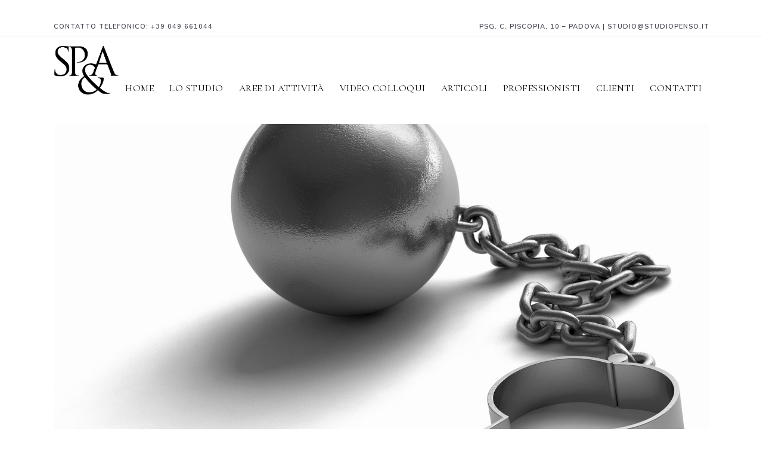

--- FILE ---
content_type: text/html; charset=UTF-8
request_url: https://studiopenso.it/tag/ispettori/
body_size: 14615
content:
<!DOCTYPE html>
<html lang="it-IT">
<head>
	<script> (function(ss,ex){ window.ldfdr=window.ldfdr||function(){(ldfdr._q=ldfdr._q||[]).push([].slice.call(arguments));}; (function(d,s){ fs=d.getElementsByTagName(s)[0]; function ce(src){ var cs=d.createElement(s); cs.src=src; cs.async=1; fs.parentNode.insertBefore(cs,fs); }; ce('https://sc.lfeeder.com/lftracker_v1_'+ss+(ex?'_'+ex:'')+'.js'); })(document,'script'); })('bElvO733YGb7ZMqj'); </script> 
	<meta charset="UTF-8" />
	
				<meta name="viewport" content="width=device-width,initial-scale=1,user-scalable=no">
		
            
                        <link rel="shortcut icon" type="image/x-icon" href="https://studiopenso.it/wp-content/uploads/2023/05/favicon-32x32-1.png">
            <link rel="apple-touch-icon" href="https://studiopenso.it/wp-content/uploads/2023/05/favicon-32x32-1.png"/>
        
	<link rel="profile" href="https://gmpg.org/xfn/11" />
	<link rel="pingback" href="https://studiopenso.it/xmlrpc.php" />

	<meta name='robots' content='index, follow, max-image-preview:large, max-snippet:-1, max-video-preview:-1' />

	<!-- This site is optimized with the Yoast SEO plugin v20.6 - https://yoast.com/wordpress/plugins/seo/ -->
	<title>ispettori Archivi - Studio Penso &amp; Associati</title>
	<link rel="canonical" href="https://studiopenso.it/tag/ispettori/" />
	<meta property="og:locale" content="it_IT" />
	<meta property="og:type" content="article" />
	<meta property="og:title" content="ispettori Archivi - Studio Penso &amp; Associati" />
	<meta property="og:url" content="https://studiopenso.it/tag/ispettori/" />
	<meta property="og:site_name" content="Studio Penso &amp; Associati" />
	<meta name="twitter:card" content="summary_large_image" />
	<script type="application/ld+json" class="yoast-schema-graph">{"@context":"https://schema.org","@graph":[{"@type":"CollectionPage","@id":"https://studiopenso.it/tag/ispettori/","url":"https://studiopenso.it/tag/ispettori/","name":"ispettori Archivi - Studio Penso & Associati","isPartOf":{"@id":"https://studiopenso.it/#website"},"primaryImageOfPage":{"@id":"https://studiopenso.it/tag/ispettori/#primaryimage"},"image":{"@id":"https://studiopenso.it/tag/ispettori/#primaryimage"},"thumbnailUrl":"https://studiopenso.it/wp-content/uploads/2017/10/ball-and-chain-2624325_1920.jpg","breadcrumb":{"@id":"https://studiopenso.it/tag/ispettori/#breadcrumb"},"inLanguage":"it-IT"},{"@type":"ImageObject","inLanguage":"it-IT","@id":"https://studiopenso.it/tag/ispettori/#primaryimage","url":"https://studiopenso.it/wp-content/uploads/2017/10/ball-and-chain-2624325_1920.jpg","contentUrl":"https://studiopenso.it/wp-content/uploads/2017/10/ball-and-chain-2624325_1920.jpg","width":1920,"height":1534},{"@type":"BreadcrumbList","@id":"https://studiopenso.it/tag/ispettori/#breadcrumb","itemListElement":[{"@type":"ListItem","position":1,"name":"Home","item":"https://studiopenso.it/"},{"@type":"ListItem","position":2,"name":"ispettori"}]},{"@type":"WebSite","@id":"https://studiopenso.it/#website","url":"https://studiopenso.it/","name":"Studio Penso & Associati","description":"","publisher":{"@id":"https://studiopenso.it/#organization"},"potentialAction":[{"@type":"SearchAction","target":{"@type":"EntryPoint","urlTemplate":"https://studiopenso.it/?s={search_term_string}"},"query-input":"required name=search_term_string"}],"inLanguage":"it-IT"},{"@type":"Organization","@id":"https://studiopenso.it/#organization","name":"Studio Penso & Associati","url":"https://studiopenso.it/","logo":{"@type":"ImageObject","inLanguage":"it-IT","@id":"https://studiopenso.it/#/schema/logo/image/","url":"https://studiopenso.it/wp-content/uploads/2022/10/logo_2_neor.png","contentUrl":"https://studiopenso.it/wp-content/uploads/2022/10/logo_2_neor.png","width":400,"height":400,"caption":"Studio Penso & Associati"},"image":{"@id":"https://studiopenso.it/#/schema/logo/image/"}}]}</script>
	<!-- / Yoast SEO plugin. -->


<link rel='dns-prefetch' href='//fonts.googleapis.com' />
<link rel='dns-prefetch' href='//www.googletagmanager.com' />
<link rel="alternate" type="application/rss+xml" title="Studio Penso &amp; Associati &raquo; Feed" href="https://studiopenso.it/feed/" />
<link rel="alternate" type="application/rss+xml" title="Studio Penso &amp; Associati &raquo; ispettori Feed del tag" href="https://studiopenso.it/tag/ispettori/feed/" />
<style id='wp-img-auto-sizes-contain-inline-css' type='text/css'>
img:is([sizes=auto i],[sizes^="auto," i]){contain-intrinsic-size:3000px 1500px}
/*# sourceURL=wp-img-auto-sizes-contain-inline-css */
</style>
<link rel='stylesheet' id='layerslider-css' href='https://studiopenso.it/wp-content/plugins/LayerSlider/assets/static/layerslider/css/layerslider.css?ver=7.2.1' type='text/css' media='all' />
<link rel='stylesheet' id='pmb_common-css' href='https://studiopenso.it/wp-content/plugins/print-my-blog/assets/styles/pmb-common.css?ver=1733154236' type='text/css' media='all' />
<style id='wp-emoji-styles-inline-css' type='text/css'>

	img.wp-smiley, img.emoji {
		display: inline !important;
		border: none !important;
		box-shadow: none !important;
		height: 1em !important;
		width: 1em !important;
		margin: 0 0.07em !important;
		vertical-align: -0.1em !important;
		background: none !important;
		padding: 0 !important;
	}
/*# sourceURL=wp-emoji-styles-inline-css */
</style>
<link rel='stylesheet' id='wp-block-library-css' href='https://studiopenso.it/wp-includes/css/dist/block-library/style.min.css?ver=6.9' type='text/css' media='all' />
<style id='global-styles-inline-css' type='text/css'>
:root{--wp--preset--aspect-ratio--square: 1;--wp--preset--aspect-ratio--4-3: 4/3;--wp--preset--aspect-ratio--3-4: 3/4;--wp--preset--aspect-ratio--3-2: 3/2;--wp--preset--aspect-ratio--2-3: 2/3;--wp--preset--aspect-ratio--16-9: 16/9;--wp--preset--aspect-ratio--9-16: 9/16;--wp--preset--color--black: #000000;--wp--preset--color--cyan-bluish-gray: #abb8c3;--wp--preset--color--white: #ffffff;--wp--preset--color--pale-pink: #f78da7;--wp--preset--color--vivid-red: #cf2e2e;--wp--preset--color--luminous-vivid-orange: #ff6900;--wp--preset--color--luminous-vivid-amber: #fcb900;--wp--preset--color--light-green-cyan: #7bdcb5;--wp--preset--color--vivid-green-cyan: #00d084;--wp--preset--color--pale-cyan-blue: #8ed1fc;--wp--preset--color--vivid-cyan-blue: #0693e3;--wp--preset--color--vivid-purple: #9b51e0;--wp--preset--gradient--vivid-cyan-blue-to-vivid-purple: linear-gradient(135deg,rgb(6,147,227) 0%,rgb(155,81,224) 100%);--wp--preset--gradient--light-green-cyan-to-vivid-green-cyan: linear-gradient(135deg,rgb(122,220,180) 0%,rgb(0,208,130) 100%);--wp--preset--gradient--luminous-vivid-amber-to-luminous-vivid-orange: linear-gradient(135deg,rgb(252,185,0) 0%,rgb(255,105,0) 100%);--wp--preset--gradient--luminous-vivid-orange-to-vivid-red: linear-gradient(135deg,rgb(255,105,0) 0%,rgb(207,46,46) 100%);--wp--preset--gradient--very-light-gray-to-cyan-bluish-gray: linear-gradient(135deg,rgb(238,238,238) 0%,rgb(169,184,195) 100%);--wp--preset--gradient--cool-to-warm-spectrum: linear-gradient(135deg,rgb(74,234,220) 0%,rgb(151,120,209) 20%,rgb(207,42,186) 40%,rgb(238,44,130) 60%,rgb(251,105,98) 80%,rgb(254,248,76) 100%);--wp--preset--gradient--blush-light-purple: linear-gradient(135deg,rgb(255,206,236) 0%,rgb(152,150,240) 100%);--wp--preset--gradient--blush-bordeaux: linear-gradient(135deg,rgb(254,205,165) 0%,rgb(254,45,45) 50%,rgb(107,0,62) 100%);--wp--preset--gradient--luminous-dusk: linear-gradient(135deg,rgb(255,203,112) 0%,rgb(199,81,192) 50%,rgb(65,88,208) 100%);--wp--preset--gradient--pale-ocean: linear-gradient(135deg,rgb(255,245,203) 0%,rgb(182,227,212) 50%,rgb(51,167,181) 100%);--wp--preset--gradient--electric-grass: linear-gradient(135deg,rgb(202,248,128) 0%,rgb(113,206,126) 100%);--wp--preset--gradient--midnight: linear-gradient(135deg,rgb(2,3,129) 0%,rgb(40,116,252) 100%);--wp--preset--font-size--small: 13px;--wp--preset--font-size--medium: 20px;--wp--preset--font-size--large: 36px;--wp--preset--font-size--x-large: 42px;--wp--preset--spacing--20: 0.44rem;--wp--preset--spacing--30: 0.67rem;--wp--preset--spacing--40: 1rem;--wp--preset--spacing--50: 1.5rem;--wp--preset--spacing--60: 2.25rem;--wp--preset--spacing--70: 3.38rem;--wp--preset--spacing--80: 5.06rem;--wp--preset--shadow--natural: 6px 6px 9px rgba(0, 0, 0, 0.2);--wp--preset--shadow--deep: 12px 12px 50px rgba(0, 0, 0, 0.4);--wp--preset--shadow--sharp: 6px 6px 0px rgba(0, 0, 0, 0.2);--wp--preset--shadow--outlined: 6px 6px 0px -3px rgb(255, 255, 255), 6px 6px rgb(0, 0, 0);--wp--preset--shadow--crisp: 6px 6px 0px rgb(0, 0, 0);}:where(.is-layout-flex){gap: 0.5em;}:where(.is-layout-grid){gap: 0.5em;}body .is-layout-flex{display: flex;}.is-layout-flex{flex-wrap: wrap;align-items: center;}.is-layout-flex > :is(*, div){margin: 0;}body .is-layout-grid{display: grid;}.is-layout-grid > :is(*, div){margin: 0;}:where(.wp-block-columns.is-layout-flex){gap: 2em;}:where(.wp-block-columns.is-layout-grid){gap: 2em;}:where(.wp-block-post-template.is-layout-flex){gap: 1.25em;}:where(.wp-block-post-template.is-layout-grid){gap: 1.25em;}.has-black-color{color: var(--wp--preset--color--black) !important;}.has-cyan-bluish-gray-color{color: var(--wp--preset--color--cyan-bluish-gray) !important;}.has-white-color{color: var(--wp--preset--color--white) !important;}.has-pale-pink-color{color: var(--wp--preset--color--pale-pink) !important;}.has-vivid-red-color{color: var(--wp--preset--color--vivid-red) !important;}.has-luminous-vivid-orange-color{color: var(--wp--preset--color--luminous-vivid-orange) !important;}.has-luminous-vivid-amber-color{color: var(--wp--preset--color--luminous-vivid-amber) !important;}.has-light-green-cyan-color{color: var(--wp--preset--color--light-green-cyan) !important;}.has-vivid-green-cyan-color{color: var(--wp--preset--color--vivid-green-cyan) !important;}.has-pale-cyan-blue-color{color: var(--wp--preset--color--pale-cyan-blue) !important;}.has-vivid-cyan-blue-color{color: var(--wp--preset--color--vivid-cyan-blue) !important;}.has-vivid-purple-color{color: var(--wp--preset--color--vivid-purple) !important;}.has-black-background-color{background-color: var(--wp--preset--color--black) !important;}.has-cyan-bluish-gray-background-color{background-color: var(--wp--preset--color--cyan-bluish-gray) !important;}.has-white-background-color{background-color: var(--wp--preset--color--white) !important;}.has-pale-pink-background-color{background-color: var(--wp--preset--color--pale-pink) !important;}.has-vivid-red-background-color{background-color: var(--wp--preset--color--vivid-red) !important;}.has-luminous-vivid-orange-background-color{background-color: var(--wp--preset--color--luminous-vivid-orange) !important;}.has-luminous-vivid-amber-background-color{background-color: var(--wp--preset--color--luminous-vivid-amber) !important;}.has-light-green-cyan-background-color{background-color: var(--wp--preset--color--light-green-cyan) !important;}.has-vivid-green-cyan-background-color{background-color: var(--wp--preset--color--vivid-green-cyan) !important;}.has-pale-cyan-blue-background-color{background-color: var(--wp--preset--color--pale-cyan-blue) !important;}.has-vivid-cyan-blue-background-color{background-color: var(--wp--preset--color--vivid-cyan-blue) !important;}.has-vivid-purple-background-color{background-color: var(--wp--preset--color--vivid-purple) !important;}.has-black-border-color{border-color: var(--wp--preset--color--black) !important;}.has-cyan-bluish-gray-border-color{border-color: var(--wp--preset--color--cyan-bluish-gray) !important;}.has-white-border-color{border-color: var(--wp--preset--color--white) !important;}.has-pale-pink-border-color{border-color: var(--wp--preset--color--pale-pink) !important;}.has-vivid-red-border-color{border-color: var(--wp--preset--color--vivid-red) !important;}.has-luminous-vivid-orange-border-color{border-color: var(--wp--preset--color--luminous-vivid-orange) !important;}.has-luminous-vivid-amber-border-color{border-color: var(--wp--preset--color--luminous-vivid-amber) !important;}.has-light-green-cyan-border-color{border-color: var(--wp--preset--color--light-green-cyan) !important;}.has-vivid-green-cyan-border-color{border-color: var(--wp--preset--color--vivid-green-cyan) !important;}.has-pale-cyan-blue-border-color{border-color: var(--wp--preset--color--pale-cyan-blue) !important;}.has-vivid-cyan-blue-border-color{border-color: var(--wp--preset--color--vivid-cyan-blue) !important;}.has-vivid-purple-border-color{border-color: var(--wp--preset--color--vivid-purple) !important;}.has-vivid-cyan-blue-to-vivid-purple-gradient-background{background: var(--wp--preset--gradient--vivid-cyan-blue-to-vivid-purple) !important;}.has-light-green-cyan-to-vivid-green-cyan-gradient-background{background: var(--wp--preset--gradient--light-green-cyan-to-vivid-green-cyan) !important;}.has-luminous-vivid-amber-to-luminous-vivid-orange-gradient-background{background: var(--wp--preset--gradient--luminous-vivid-amber-to-luminous-vivid-orange) !important;}.has-luminous-vivid-orange-to-vivid-red-gradient-background{background: var(--wp--preset--gradient--luminous-vivid-orange-to-vivid-red) !important;}.has-very-light-gray-to-cyan-bluish-gray-gradient-background{background: var(--wp--preset--gradient--very-light-gray-to-cyan-bluish-gray) !important;}.has-cool-to-warm-spectrum-gradient-background{background: var(--wp--preset--gradient--cool-to-warm-spectrum) !important;}.has-blush-light-purple-gradient-background{background: var(--wp--preset--gradient--blush-light-purple) !important;}.has-blush-bordeaux-gradient-background{background: var(--wp--preset--gradient--blush-bordeaux) !important;}.has-luminous-dusk-gradient-background{background: var(--wp--preset--gradient--luminous-dusk) !important;}.has-pale-ocean-gradient-background{background: var(--wp--preset--gradient--pale-ocean) !important;}.has-electric-grass-gradient-background{background: var(--wp--preset--gradient--electric-grass) !important;}.has-midnight-gradient-background{background: var(--wp--preset--gradient--midnight) !important;}.has-small-font-size{font-size: var(--wp--preset--font-size--small) !important;}.has-medium-font-size{font-size: var(--wp--preset--font-size--medium) !important;}.has-large-font-size{font-size: var(--wp--preset--font-size--large) !important;}.has-x-large-font-size{font-size: var(--wp--preset--font-size--x-large) !important;}
/*# sourceURL=global-styles-inline-css */
</style>

<style id='classic-theme-styles-inline-css' type='text/css'>
/*! This file is auto-generated */
.wp-block-button__link{color:#fff;background-color:#32373c;border-radius:9999px;box-shadow:none;text-decoration:none;padding:calc(.667em + 2px) calc(1.333em + 2px);font-size:1.125em}.wp-block-file__button{background:#32373c;color:#fff;text-decoration:none}
/*# sourceURL=/wp-includes/css/classic-themes.min.css */
</style>
<link rel='stylesheet' id='contact-form-7-css' href='https://studiopenso.it/wp-content/plugins/contact-form-7/includes/css/styles.css?ver=6.1.4' type='text/css' media='all' />
<link rel='stylesheet' id='ce_responsive-css' href='https://studiopenso.it/wp-content/plugins/simple-embed-code/css/video-container.min.css?ver=2.5.1' type='text/css' media='all' />
<link rel='stylesheet' id='mediaelement-css' href='https://studiopenso.it/wp-includes/js/mediaelement/mediaelementplayer-legacy.min.css?ver=4.2.17' type='text/css' media='all' />
<link rel='stylesheet' id='wp-mediaelement-css' href='https://studiopenso.it/wp-includes/js/mediaelement/wp-mediaelement.min.css?ver=6.9' type='text/css' media='all' />
<link rel='stylesheet' id='bridge-default-style-css' href='https://studiopenso.it/wp-content/themes/bridge/style.css?ver=6.9' type='text/css' media='all' />
<link rel='stylesheet' id='bridge-qode-font_awesome-css' href='https://studiopenso.it/wp-content/themes/bridge/css/font-awesome/css/font-awesome.min.css?ver=6.9' type='text/css' media='all' />
<link rel='stylesheet' id='bridge-qode-font_elegant-css' href='https://studiopenso.it/wp-content/themes/bridge/css/elegant-icons/style.min.css?ver=6.9' type='text/css' media='all' />
<link rel='stylesheet' id='bridge-qode-linea_icons-css' href='https://studiopenso.it/wp-content/themes/bridge/css/linea-icons/style.css?ver=6.9' type='text/css' media='all' />
<link rel='stylesheet' id='bridge-qode-dripicons-css' href='https://studiopenso.it/wp-content/themes/bridge/css/dripicons/dripicons.css?ver=6.9' type='text/css' media='all' />
<link rel='stylesheet' id='bridge-qode-kiko-css' href='https://studiopenso.it/wp-content/themes/bridge/css/kiko/kiko-all.css?ver=6.9' type='text/css' media='all' />
<link rel='stylesheet' id='bridge-qode-font_awesome_5-css' href='https://studiopenso.it/wp-content/themes/bridge/css/font-awesome-5/css/font-awesome-5.min.css?ver=6.9' type='text/css' media='all' />
<link rel='stylesheet' id='bridge-stylesheet-css' href='https://studiopenso.it/wp-content/themes/bridge/css/stylesheet.min.css?ver=6.9' type='text/css' media='all' />
<style id='bridge-stylesheet-inline-css' type='text/css'>
   .archive.disabled_footer_top .footer_top_holder, .archive.disabled_footer_bottom .footer_bottom_holder { display: none;}


/*# sourceURL=bridge-stylesheet-inline-css */
</style>
<link rel='stylesheet' id='bridge-print-css' href='https://studiopenso.it/wp-content/themes/bridge/css/print.css?ver=6.9' type='text/css' media='all' />
<link rel='stylesheet' id='bridge-style-dynamic-css' href='https://studiopenso.it/wp-content/themes/bridge/css/style_dynamic.css?ver=1733154182' type='text/css' media='all' />
<link rel='stylesheet' id='bridge-responsive-css' href='https://studiopenso.it/wp-content/themes/bridge/css/responsive.min.css?ver=6.9' type='text/css' media='all' />
<link rel='stylesheet' id='bridge-style-dynamic-responsive-css' href='https://studiopenso.it/wp-content/themes/bridge/css/style_dynamic_responsive.css?ver=1733154183' type='text/css' media='all' />
<style id='bridge-style-dynamic-responsive-inline-css' type='text/css'>
.footerino {
font-size:14px;
font-color:#16162e;
}
.pmb-image
{
float:left;
margin-right:40px;
margin-bottom:20px;
margin-top:10px;
}
.wp-block-button .wp-block-button__link:hover {
  background-color: #16162e;
  border-color: #16162e;
  color: #fff;
  text-decoration: none;
}
.pmb-print-this-page {
  justify-content: left;
}
.pmb-small-instructions {
display: none;
}
.pmb-help {
  display: none;
}

position_center.title .title_subtitle_holder {
  text-align: center;
display:none;
}

.latest_post_two_holder .latest_post_two_info {
  padding: 28px 33px 38px;
  border-top: 1px solid #eaeaea;
display: none;
}

.header_top {
    line-height: 48px;
    height: 60px;
}

.header_top .textwidget p {
    padding: 0;
    line-height: 48px;
}

.header_top .textwidget a {
    position: relative;
}

.header_top .textwidget a:after {
    content: '';
    position: absolute;
    left: 0;
    bottom: 1px;
    width: 100%;
    height: 1px;
    background-color: currentColor;
    opacity: 0;
    transition: all .3s ease-in-out;
}

.header_top .textwidget a:hover:after {
    opacity: 1;
}

.header_bottom_right_widget_holder {
    padding-right: 0;
}

nav.main_menu ul li a span.underline_dash, nav.vertical_menu ul li a span.underline_dash {
    bottom: 1px;
}

.testimonial_content_inner {
    display: flex;
    flex-direction: column-reverse;
    position: relative;
}

.testimonials_holder {
    text-align: left;
}

.testimonials .testimonial_text_inner p.testimonial_author {
    margin-left: 110px;
    margin-bottom: 20px !important;
}

.testimonials_holder .author_company_divider {
    display: none;
}

.testimonials .testimonial_text_inner p.testimonial_author span.author_company {
    display: block;
    font-family: "Mulish";
    font-size: 15px;
    font-style: normal;
    font-weight: 400;
    letter-spacing: 0.1em;
    color: #43434f !important;
}

.testimonial_image_holder {
    text-align: left;
    vertical-align: middle;
    margin: 0;
    position: absolute;
    bottom: 0;
    left: 0;
}

.testimonials .testimonial_text_inner p {
    margin-bottom: 43px !important;
}

.qode-btn.qode-btn-icon.qode-btn-simple {
    position: relative;
    overflow: visible;
}

.qode-btn.qode-btn-icon.qode-btn-simple:after {
    content: '';
    position: absolute;
    left: 0;
    bottom: 7px;
    width: 100%;
    height: 1px;
    background-color: currentColor;
    opacity: 0;
    transition: all .3s ease-in-out;
}

.qode-btn.qode-btn-icon.qode-btn-simple:hover:after {
    opacity: 1;
}

.q_team .q_team_title_holder {
    text-align: left;
    margin: 0 0 19px;
}

.q_team .q_team_social_holder {
    text-align: left;
}

.q_team .q_team_text {
    padding: 17px 0 0;
    border: none;
}

.q_team_title_holder > span {
    font-family: Mulish;
    font-size: 15px;
    font-weight: 400;
    text-transform: uppercase;
    font-style: normal;
    letter-spacing: 0.1em;
    color: #43434f;
}

.q_team .q_team_title_holder .q_team_name {
    margin-bottom: 6px;
}

.q_team .q_social_icon_holder.normal_social:first-child {
    margin-left: 0;
}

.testimonials .testimonial_text_inner p.testimonial_author span.author_company {
    margin-top: 8px;
}

.testimonials .testimonial_text_inner p.testimonial_author {
    margin-bottom: 12px !important;
}

@media only screen and (min-width: 601px) {
    .footer_bottom_holder .column2.footer_bottom_column .textwidget {
        display: inline-block;
        padding-left: 45px;
    }
}

.title_subtitle_holder .subtitle {
    margin-top: 16px;
    padding: 0 30%;
}

.footer_top_holder .column1.footer_col1 .widget.widget_text {
    font-variant-numeric: oldstyle-nums;
}

.footer_top_holder .column2.footer_col2 .widget.widget_text p {
    padding-right: 10%;
}

.footer_top .widget.widget_nav_menu li {
    padding-bottom: 26px;
}

.footer_top .widget.widget_nav_menu li:last-child {
    padding-bottom: 0;
}

.footer_top .widget.widget_nav_menu li a {
    position: relative;
    display: inline-block;
}

.footer_top .widget.widget_nav_menu li a:after {
    content: '';
    position: absolute;
    left: 0;
    bottom: 3px;
    width: 100%;
    height: 1px;
    background-color: currentColor;
    opacity: 0;
    transition: all .3s ease-in-out;
}

.footer_top .widget.widget_nav_menu li a:hover:after {
    opacity: 1;
}

.footer_top_holder .column2.footer_col2 .widget.widget_text a:hover {
    text-decoration: underline;
}

.footer_bottom_holder a:hover {
    text-decoration: underline;
}

.footer_top_holder .column4.footer_col4 .widget.widget_text a {
    position: relative;
} 

.footer_top_holder .column4.footer_col4 .widget.widget_text a:after {
    content: '';
    position: absolute;
    left: 0;
    bottom: 1px;
    width: 100%;
    height: 1px;
    background-color: currentColor;
    opacity: 0;
    transition: all .3s ease-in-out;
}

.footer_top_holder .column4.footer_col4 .widget.widget_text a:hover:after {
    opacity: 1;
}

.qode-custom-iwt h5.elementor-heading-title a {    
    transition: background-size .3s cubic-bezier(.165,.84,.44,1),color .1s;
}

.qode-custom-iwt h5.elementor-heading-title a:hover {
    background-repeat: no-repeat;
    background-image: linear-gradient(#000,#000);
    background-position: 0 92%;
    background-size: 100% 1px;
}

@media only screen and (max-width: 1200px) {
    nav.main_menu > ul > li > a {
        padding: 0 18px;
    }
}

@media only screen and (max-width: 1000px) {
    .header_top {
        height: auto;
    }

    .header_top .textwidget p {
        line-height: 32px;
    }
}

@media only screen and (max-width: 768px) {
    .title_subtitle_holder .subtitle {
        padding: 0 5%;
    }
}

.qode-btn.qode-btn-icon .qode-button-v2-icon-holder .qode-button-v2-icon-holder-inner:before {
    content: url("data:image/svg+xml,%3Csvg xmlns='http://www.w3.org/2000/svg' width='10' height='10' viewBox='0 0 11.8715 11.8542'%3E%3Cdefs%3E%3Cstyle%3E.cls-1%7Bfill:none;%7D.cls-1,.cls-2%7Bstroke:%23000;stroke-miterlimit:10;%7D.cls-2%7Bstroke-width:0.75px;%7D%3C/style%3E%3C/defs%3E%3Cpolyline class='cls-1' points='0 0.5 11.372 0.5 11.372 11.854'/%3E%3Cline class='cls-2' x1='11.3715' y1='0.5' x2='0.7587' y2='11.1128'/%3E%3C/svg%3E");
    position: relative;
    top: -1px;
}

@media only screen and (max-width: 600px) {
    body .content_inner h2, 
    body .content_inner h2 a, 
    body.qode-overridden-elementors-fonts .content_inner .elementor-widget-heading h2.elementor-heading-title {
        font-size: 43px;
        line-height: 55px;
    }
}
.footer_top .four_columns .column2 .column_inner > div, .footer_top .three_columns .column2 .column_inner > div, .footer_top .two_columns_50_50 .column2 .column_inner > div {
  margin: 0px 0 0 0px;
}
/*# sourceURL=bridge-style-dynamic-responsive-inline-css */
</style>
<link rel='stylesheet' id='js_composer_front-css' href='https://studiopenso.it/wp-content/plugins/js_composer/assets/css/js_composer.min.css?ver=6.9.0' type='text/css' media='all' />
<link rel='stylesheet' id='bridge-style-handle-google-fonts-css' href='https://fonts.googleapis.com/css?family=Raleway%3A100%2C200%2C300%2C400%2C500%2C600%2C700%2C800%2C900%2C100italic%2C300italic%2C400italic%2C700italic%7CCormorant+Garamond%3A100%2C200%2C300%2C400%2C500%2C600%2C700%2C800%2C900%2C100italic%2C300italic%2C400italic%2C700italic%7CMulish%3A100%2C200%2C300%2C400%2C500%2C600%2C700%2C800%2C900%2C100italic%2C300italic%2C400italic%2C700italic&#038;subset=latin%2Clatin-ext&#038;ver=1.0.0' type='text/css' media='all' />
<link rel='stylesheet' id='bridge-core-dashboard-style-css' href='https://studiopenso.it/wp-content/plugins/bridge-core/modules/core-dashboard/assets/css/core-dashboard.min.css?ver=6.9' type='text/css' media='all' />
<script type="text/javascript" src="https://studiopenso.it/wp-includes/js/jquery/jquery.min.js?ver=3.7.1" id="jquery-core-js"></script>
<script type="text/javascript" src="https://studiopenso.it/wp-includes/js/jquery/jquery-migrate.min.js?ver=3.4.1" id="jquery-migrate-js"></script>
<script type="text/javascript" id="layerslider-utils-js-extra">
/* <![CDATA[ */
var LS_Meta = {"v":"7.2.1","fixGSAP":"1"};
//# sourceURL=layerslider-utils-js-extra
/* ]]> */
</script>
<script type="text/javascript" src="https://studiopenso.it/wp-content/plugins/LayerSlider/assets/static/layerslider/js/layerslider.utils.js?ver=7.2.1" id="layerslider-utils-js"></script>
<script type="text/javascript" src="https://studiopenso.it/wp-content/plugins/LayerSlider/assets/static/layerslider/js/layerslider.kreaturamedia.jquery.js?ver=7.2.1" id="layerslider-js"></script>
<script type="text/javascript" src="https://studiopenso.it/wp-content/plugins/LayerSlider/assets/static/layerslider/js/layerslider.transitions.js?ver=7.2.1" id="layerslider-transitions-js"></script>
<meta name="generator" content="Powered by LayerSlider 7.2.1 - Multi-Purpose, Responsive, Parallax, Mobile-Friendly Slider Plugin for WordPress." />
<!-- LayerSlider updates and docs at: https://layerslider.com -->
<link rel="https://api.w.org/" href="https://studiopenso.it/wp-json/" /><link rel="alternate" title="JSON" type="application/json" href="https://studiopenso.it/wp-json/wp/v2/tags/42" /><link rel="EditURI" type="application/rsd+xml" title="RSD" href="https://studiopenso.it/xmlrpc.php?rsd" />
<meta name="generator" content="WordPress 6.9" />
<meta name="cdp-version" content="1.5.0" /><meta name="generator" content="Site Kit by Google 1.170.0" /><meta name="generator" content="Powered by WPBakery Page Builder - drag and drop page builder for WordPress."/>
<meta name="generator" content="Powered by Slider Revolution 6.5.21 - responsive, Mobile-Friendly Slider Plugin for WordPress with comfortable drag and drop interface." />
<script>function setREVStartSize(e){
			//window.requestAnimationFrame(function() {
				window.RSIW = window.RSIW===undefined ? window.innerWidth : window.RSIW;
				window.RSIH = window.RSIH===undefined ? window.innerHeight : window.RSIH;
				try {
					var pw = document.getElementById(e.c).parentNode.offsetWidth,
						newh;
					pw = pw===0 || isNaN(pw) ? window.RSIW : pw;
					e.tabw = e.tabw===undefined ? 0 : parseInt(e.tabw);
					e.thumbw = e.thumbw===undefined ? 0 : parseInt(e.thumbw);
					e.tabh = e.tabh===undefined ? 0 : parseInt(e.tabh);
					e.thumbh = e.thumbh===undefined ? 0 : parseInt(e.thumbh);
					e.tabhide = e.tabhide===undefined ? 0 : parseInt(e.tabhide);
					e.thumbhide = e.thumbhide===undefined ? 0 : parseInt(e.thumbhide);
					e.mh = e.mh===undefined || e.mh=="" || e.mh==="auto" ? 0 : parseInt(e.mh,0);
					if(e.layout==="fullscreen" || e.l==="fullscreen")
						newh = Math.max(e.mh,window.RSIH);
					else{
						e.gw = Array.isArray(e.gw) ? e.gw : [e.gw];
						for (var i in e.rl) if (e.gw[i]===undefined || e.gw[i]===0) e.gw[i] = e.gw[i-1];
						e.gh = e.el===undefined || e.el==="" || (Array.isArray(e.el) && e.el.length==0)? e.gh : e.el;
						e.gh = Array.isArray(e.gh) ? e.gh : [e.gh];
						for (var i in e.rl) if (e.gh[i]===undefined || e.gh[i]===0) e.gh[i] = e.gh[i-1];
											
						var nl = new Array(e.rl.length),
							ix = 0,
							sl;
						e.tabw = e.tabhide>=pw ? 0 : e.tabw;
						e.thumbw = e.thumbhide>=pw ? 0 : e.thumbw;
						e.tabh = e.tabhide>=pw ? 0 : e.tabh;
						e.thumbh = e.thumbhide>=pw ? 0 : e.thumbh;
						for (var i in e.rl) nl[i] = e.rl[i]<window.RSIW ? 0 : e.rl[i];
						sl = nl[0];
						for (var i in nl) if (sl>nl[i] && nl[i]>0) { sl = nl[i]; ix=i;}
						var m = pw>(e.gw[ix]+e.tabw+e.thumbw) ? 1 : (pw-(e.tabw+e.thumbw)) / (e.gw[ix]);
						newh =  (e.gh[ix] * m) + (e.tabh + e.thumbh);
					}
					var el = document.getElementById(e.c);
					if (el!==null && el) el.style.height = newh+"px";
					el = document.getElementById(e.c+"_wrapper");
					if (el!==null && el) {
						el.style.height = newh+"px";
						el.style.display = "block";
					}
				} catch(e){
					console.log("Failure at Presize of Slider:" + e)
				}
			//});
		  };</script>
<noscript><style> .wpb_animate_when_almost_visible { opacity: 1; }</style></noscript><link rel='stylesheet' id='rs-plugin-settings-css' href='https://studiopenso.it/wp-content/plugins/revslider/public/assets/css/rs6.css?ver=6.5.21' type='text/css' media='all' />
<style id='rs-plugin-settings-inline-css' type='text/css'>
#rs-demo-id {}
/*# sourceURL=rs-plugin-settings-inline-css */
</style>
</head>

<body data-rsssl=1 class="archive tag tag-ispettori tag-42 wp-theme-bridge bridge-core-3.0.2  qode-title-hidden qode_grid_1300 footer_responsive_adv qode-overridden-elementors-fonts qode_disabled_responsive_button_padding_change qode-theme-ver-28.8 qode-theme-bridge qode_header_in_grid wpb-js-composer js-comp-ver-6.9.0 vc_responsive elementor-default elementor-kit-381" itemscope itemtype="http://schema.org/WebPage">




<div class="wrapper">
	<div class="wrapper_inner">

    
		<!-- Google Analytics start -->
				<!-- Google Analytics end -->

		
	<header class=" has_top scroll_header_top_area  stick scrolled_not_transparent page_header">
	<div class="header_inner clearfix">
				<div class="header_top_bottom_holder">
				<div class="header_top clearfix" style='background-color:rgba(255, 255, 255, 1);' >
				<div class="container">
			<div class="container_inner clearfix">
														<div class="left">
						<div class="inner">
							<div class="header-widget widget_text header-left-widget">			<div class="textwidget"><p>Contatto telefonico: <a href="tel:+39049661044">+39 049 661044</a></p>
</div>
		</div>						</div>
					</div>
					<div class="right">
						<div class="inner">
							<div class="header-widget widget_text header-right-widget">			<div class="textwidget"><p>Psg. C. Piscopia, 10 &#8211; Padova | studio@studiopenso.it</p>
</div>
		</div>						</div>
					</div>
													</div>
		</div>
		</div>

			<div class="header_bottom clearfix" style=' background-color:rgba(255, 255, 255, 1);' >
								<div class="container">
					<div class="container_inner clearfix">
																				<div class="header_inner_left">
																	<div class="mobile_menu_button">
		<span>
			<i class="qode_icon_font_awesome fa fa-bars " ></i>		</span>
	</div>
								<div class="logo_wrapper" >
	<div class="q_logo">
		<a itemprop="url" href="https://studiopenso.it/" >
             <img itemprop="image" class="normal" src="https://studiopenso.it/wp-content/uploads/2022/10/logo_2_neor.png" alt="Logo"> 			 <img itemprop="image" class="light" src="https://studiopenso.it/wp-content/uploads/2022/10/logo_2_neor.png" alt="Logo"/> 			 <img itemprop="image" class="dark" src="https://studiopenso.it/wp-content/uploads/2022/10/logo_2_neor.png" alt="Logo"/> 			 <img itemprop="image" class="sticky" src="https://studiopenso.it/wp-content/uploads/2022/10/logo_2_neor.png" alt="Logo"/> 			 <img itemprop="image" class="mobile" src="https://studiopenso.it/wp-content/uploads/2022/10/logo_2_neor.png" alt="Logo"/> 					</a>
	</div>
	</div>															</div>
															<div class="header_inner_right">
									<div class="side_menu_button_wrapper right">
																														<div class="side_menu_button">
																																	
										</div>
									</div>
								</div>
							
							
							<nav class="main_menu drop_down right">
								<ul id="menu-main-menu" class=""><li id="nav-menu-item-375" class="menu-item menu-item-type-post_type menu-item-object-page menu-item-home  narrow"><a href="https://studiopenso.it/" class=""><i class="menu_icon blank fa"></i><span>Home</span><span class="plus"></span></a></li>
<li id="nav-menu-item-899" class="menu-item menu-item-type-post_type menu-item-object-page  narrow"><a href="https://studiopenso.it/lo-studio/" class=""><i class="menu_icon blank fa"></i><span>Lo Studio</span><span class="plus"></span></a></li>
<li id="nav-menu-item-549" class="menu-item menu-item-type-custom menu-item-object-custom menu-item-home menu-item-has-children  has_sub narrow"><a href="https://studiopenso.it/#aree" class=""><i class="menu_icon blank fa"></i><span>Aree di attività</span><span class="plus"></span></a>
<div class="second"><div class="inner"><ul>
	<li id="nav-menu-item-574" class="menu-item menu-item-type-post_type menu-item-object-page "><a href="https://studiopenso.it/consulenza-e-assistenza-alle-imprese/" class=""><i class="menu_icon blank fa"></i><span>Consulenza e assistenza alle imprese</span><span class="plus"></span></a></li>
	<li id="nav-menu-item-897" class="menu-item menu-item-type-post_type menu-item-object-page "><a href="https://studiopenso.it/fiscalita-internazionale/" class=""><i class="menu_icon blank fa"></i><span>Fiscalità internazionale per le imprese</span><span class="plus"></span></a></li>
	<li id="nav-menu-item-1059" class="menu-item menu-item-type-post_type menu-item-object-page "><a href="https://studiopenso.it/fiscalita-internazionale-persone-fisiche/" class=""><i class="menu_icon blank fa"></i><span>Fiscalità internazionale per le persone fisiche</span><span class="plus"></span></a></li>
	<li id="nav-menu-item-896" class="menu-item menu-item-type-post_type menu-item-object-page "><a href="https://studiopenso.it/transfer-pricing/" class=""><i class="menu_icon blank fa"></i><span>Transfer Pricing</span><span class="plus"></span></a></li>
	<li id="nav-menu-item-898" class="menu-item menu-item-type-post_type menu-item-object-page "><a href="https://studiopenso.it/operazioni-straordinarie/" class=""><i class="menu_icon blank fa"></i><span>Operazioni Straordinarie</span><span class="plus"></span></a></li>
	<li id="nav-menu-item-18006" class="menu-item menu-item-type-post_type menu-item-object-page "><a href="https://studiopenso.it/prevenzione-della-crisi-dimpresa/" class=""><i class="menu_icon blank fa"></i><span>Prevenzione della crisi d’impresa</span><span class="plus"></span></a></li>
	<li id="nav-menu-item-1058" class="menu-item menu-item-type-post_type menu-item-object-page "><a href="https://studiopenso.it/societa-di-gestione-immobiliare/" class=""><i class="menu_icon blank fa"></i><span>Società di gestione immobiliare</span><span class="plus"></span></a></li>
	<li id="nav-menu-item-978" class="menu-item menu-item-type-post_type menu-item-object-page "><a href="https://studiopenso.it/crypto-e-tasse/" class=""><i class="menu_icon blank fa"></i><span>Crypto e tasse</span><span class="plus"></span></a></li>
	<li id="nav-menu-item-895" class="menu-item menu-item-type-post_type menu-item-object-page "><a href="https://studiopenso.it/tutela-dei-patrimoni/" class=""><i class="menu_icon blank fa"></i><span>Tutela dei patrimoni</span><span class="plus"></span></a></li>
</ul></div></div>
</li>
<li id="nav-menu-item-18065" class="menu-item menu-item-type-post_type menu-item-object-page  narrow"><a href="https://studiopenso.it/colloqui-in-video/" class=""><i class="menu_icon blank fa"></i><span>Video colloqui</span><span class="plus"></span></a></li>
<li id="nav-menu-item-18077" class="menu-item menu-item-type-custom menu-item-object-custom menu-item-has-children  has_sub narrow"><a href="#" class=""><i class="menu_icon blank fa"></i><span>Articoli</span><span class="plus"></span></a>
<div class="second"><div class="inner"><ul>
	<li id="nav-menu-item-18022" class="menu-item menu-item-type-post_type menu-item-object-page "><a href="https://studiopenso.it/news/" class=""><i class="menu_icon blank fa"></i><span>News</span><span class="plus"></span></a></li>
	<li id="nav-menu-item-18037" class="menu-item menu-item-type-post_type menu-item-object-page "><a href="https://studiopenso.it/circolari/" class=""><i class="menu_icon blank fa"></i><span>Circolari</span><span class="plus"></span></a></li>
</ul></div></div>
</li>
<li id="nav-menu-item-548" class="menu-item menu-item-type-custom menu-item-object-custom menu-item-home  narrow"><a href="https://studiopenso.it/#professionisti" class=""><i class="menu_icon blank fa"></i><span>Professionisti</span><span class="plus"></span></a></li>
<li id="nav-menu-item-954" class="menu-item menu-item-type-post_type menu-item-object-page  narrow"><a href="https://studiopenso.it/clienti/" class=""><i class="menu_icon blank fa"></i><span>Clienti</span><span class="plus"></span></a></li>
<li id="nav-menu-item-844" class="menu-item menu-item-type-post_type menu-item-object-page  narrow"><a href="https://studiopenso.it/contatti/" class=""><i class="menu_icon blank fa"></i><span>Contatti</span><span class="plus"></span></a></li>
</ul>							</nav>
														<nav class="mobile_menu">
	<ul id="menu-main-menu-1" class=""><li id="mobile-menu-item-375" class="menu-item menu-item-type-post_type menu-item-object-page menu-item-home "><a href="https://studiopenso.it/" class=""><span>Home</span></a><span class="mobile_arrow"><i class="fa fa-angle-right"></i><i class="fa fa-angle-down"></i></span></li>
<li id="mobile-menu-item-899" class="menu-item menu-item-type-post_type menu-item-object-page "><a href="https://studiopenso.it/lo-studio/" class=""><span>Lo Studio</span></a><span class="mobile_arrow"><i class="fa fa-angle-right"></i><i class="fa fa-angle-down"></i></span></li>
<li id="mobile-menu-item-549" class="menu-item menu-item-type-custom menu-item-object-custom menu-item-home menu-item-has-children  has_sub"><a href="https://studiopenso.it/#aree" class=""><span>Aree di attività</span></a><span class="mobile_arrow"><i class="fa fa-angle-right"></i><i class="fa fa-angle-down"></i></span>
<ul class="sub_menu">
	<li id="mobile-menu-item-574" class="menu-item menu-item-type-post_type menu-item-object-page "><a href="https://studiopenso.it/consulenza-e-assistenza-alle-imprese/" class=""><span>Consulenza e assistenza alle imprese</span></a><span class="mobile_arrow"><i class="fa fa-angle-right"></i><i class="fa fa-angle-down"></i></span></li>
	<li id="mobile-menu-item-897" class="menu-item menu-item-type-post_type menu-item-object-page "><a href="https://studiopenso.it/fiscalita-internazionale/" class=""><span>Fiscalità internazionale per le imprese</span></a><span class="mobile_arrow"><i class="fa fa-angle-right"></i><i class="fa fa-angle-down"></i></span></li>
	<li id="mobile-menu-item-1059" class="menu-item menu-item-type-post_type menu-item-object-page "><a href="https://studiopenso.it/fiscalita-internazionale-persone-fisiche/" class=""><span>Fiscalità internazionale per le persone fisiche</span></a><span class="mobile_arrow"><i class="fa fa-angle-right"></i><i class="fa fa-angle-down"></i></span></li>
	<li id="mobile-menu-item-896" class="menu-item menu-item-type-post_type menu-item-object-page "><a href="https://studiopenso.it/transfer-pricing/" class=""><span>Transfer Pricing</span></a><span class="mobile_arrow"><i class="fa fa-angle-right"></i><i class="fa fa-angle-down"></i></span></li>
	<li id="mobile-menu-item-898" class="menu-item menu-item-type-post_type menu-item-object-page "><a href="https://studiopenso.it/operazioni-straordinarie/" class=""><span>Operazioni Straordinarie</span></a><span class="mobile_arrow"><i class="fa fa-angle-right"></i><i class="fa fa-angle-down"></i></span></li>
	<li id="mobile-menu-item-18006" class="menu-item menu-item-type-post_type menu-item-object-page "><a href="https://studiopenso.it/prevenzione-della-crisi-dimpresa/" class=""><span>Prevenzione della crisi d’impresa</span></a><span class="mobile_arrow"><i class="fa fa-angle-right"></i><i class="fa fa-angle-down"></i></span></li>
	<li id="mobile-menu-item-1058" class="menu-item menu-item-type-post_type menu-item-object-page "><a href="https://studiopenso.it/societa-di-gestione-immobiliare/" class=""><span>Società di gestione immobiliare</span></a><span class="mobile_arrow"><i class="fa fa-angle-right"></i><i class="fa fa-angle-down"></i></span></li>
	<li id="mobile-menu-item-978" class="menu-item menu-item-type-post_type menu-item-object-page "><a href="https://studiopenso.it/crypto-e-tasse/" class=""><span>Crypto e tasse</span></a><span class="mobile_arrow"><i class="fa fa-angle-right"></i><i class="fa fa-angle-down"></i></span></li>
	<li id="mobile-menu-item-895" class="menu-item menu-item-type-post_type menu-item-object-page "><a href="https://studiopenso.it/tutela-dei-patrimoni/" class=""><span>Tutela dei patrimoni</span></a><span class="mobile_arrow"><i class="fa fa-angle-right"></i><i class="fa fa-angle-down"></i></span></li>
</ul>
</li>
<li id="mobile-menu-item-18065" class="menu-item menu-item-type-post_type menu-item-object-page "><a href="https://studiopenso.it/colloqui-in-video/" class=""><span>Video colloqui</span></a><span class="mobile_arrow"><i class="fa fa-angle-right"></i><i class="fa fa-angle-down"></i></span></li>
<li id="mobile-menu-item-18077" class="menu-item menu-item-type-custom menu-item-object-custom menu-item-has-children  has_sub"><a href="#" class=""><span>Articoli</span></a><span class="mobile_arrow"><i class="fa fa-angle-right"></i><i class="fa fa-angle-down"></i></span>
<ul class="sub_menu">
	<li id="mobile-menu-item-18022" class="menu-item menu-item-type-post_type menu-item-object-page "><a href="https://studiopenso.it/news/" class=""><span>News</span></a><span class="mobile_arrow"><i class="fa fa-angle-right"></i><i class="fa fa-angle-down"></i></span></li>
	<li id="mobile-menu-item-18037" class="menu-item menu-item-type-post_type menu-item-object-page "><a href="https://studiopenso.it/circolari/" class=""><span>Circolari</span></a><span class="mobile_arrow"><i class="fa fa-angle-right"></i><i class="fa fa-angle-down"></i></span></li>
</ul>
</li>
<li id="mobile-menu-item-548" class="menu-item menu-item-type-custom menu-item-object-custom menu-item-home "><a href="https://studiopenso.it/#professionisti" class=""><span>Professionisti</span></a><span class="mobile_arrow"><i class="fa fa-angle-right"></i><i class="fa fa-angle-down"></i></span></li>
<li id="mobile-menu-item-954" class="menu-item menu-item-type-post_type menu-item-object-page "><a href="https://studiopenso.it/clienti/" class=""><span>Clienti</span></a><span class="mobile_arrow"><i class="fa fa-angle-right"></i><i class="fa fa-angle-down"></i></span></li>
<li id="mobile-menu-item-844" class="menu-item menu-item-type-post_type menu-item-object-page "><a href="https://studiopenso.it/contatti/" class=""><span>Contatti</span></a><span class="mobile_arrow"><i class="fa fa-angle-right"></i><i class="fa fa-angle-down"></i></span></li>
</ul></nav>																				</div>
					</div>
									</div>
			</div>
		</div>

</header>	<a id="back_to_top" href="#">
        <span class="fa-stack">
            <span aria-hidden="true" class="qode_icon_font_elegant arrow_up " ></span>        </span>
	</a>
	
	
    
    	
    
    <div class="content ">
        <div class="content_inner  ">
    
	
				<div class="container">
            			<div class="container_inner default_template_holder clearfix">
									<div class="blog_holder blog_large_image">

	
    <!--if template name is defined than it is used our template and we can use query '$blog_query'-->
    
        <!--otherwise it is archive or category page and we don't have query-->
                    		<article id="post-16281" class="post-16281 post type-post status-publish format-standard has-post-thumbnail hentry category-articoli tag-bankitalia tag-bim tag-documenti tag-ispettori tag-popolare-vicenza tag-popolari-venete tag-veneto-banca">
			<div class="post_content_holder">
									<div class="post_image">
						<a itemprop="url" href="https://studiopenso.it/il-crack-delle-popolari-venete-bankitalia-poteva-non-sapere/" title="IL CRACK DELLE POPOLARI VENETE: BANKITALIA POTEVA NON SAPERE">
							<img width="1920" height="1534" src="https://studiopenso.it/wp-content/uploads/2017/10/ball-and-chain-2624325_1920.jpg" class="attachment-full size-full wp-post-image" alt="" decoding="async" fetchpriority="high" srcset="https://studiopenso.it/wp-content/uploads/2017/10/ball-and-chain-2624325_1920.jpg 1920w, https://studiopenso.it/wp-content/uploads/2017/10/ball-and-chain-2624325_1920-300x240.jpg 300w, https://studiopenso.it/wp-content/uploads/2017/10/ball-and-chain-2624325_1920-1024x818.jpg 1024w, https://studiopenso.it/wp-content/uploads/2017/10/ball-and-chain-2624325_1920-768x614.jpg 768w, https://studiopenso.it/wp-content/uploads/2017/10/ball-and-chain-2624325_1920-1536x1227.jpg 1536w, https://studiopenso.it/wp-content/uploads/2017/10/ball-and-chain-2624325_1920-700x559.jpg 700w" sizes="(max-width: 1920px) 100vw, 1920px" />						</a>
					</div>
								<div class="post_text">
					<div class="post_text_inner">
						<h2 itemprop="name" class="entry_title"><span itemprop="dateCreated" class="date entry_date updated">30 Ott<meta itemprop="interactionCount" content="UserComments: 0"/></span> <a itemprop="url" href="https://studiopenso.it/il-crack-delle-popolari-venete-bankitalia-poteva-non-sapere/" title="IL CRACK DELLE POPOLARI VENETE: BANKITALIA POTEVA NON SAPERE">IL CRACK DELLE POPOLARI VENETE: BANKITALIA POTEVA NON SAPERE</a></h2>
						<div class="post_info">
							<span class="time">Posted at 18:41h</span>
							in <a href="https://studiopenso.it/category/articoli/" rel="category tag">Articoli</a>                                                            <span class="post_author">
                                    by                                    <a itemprop="author" class="post_author_link" href="https://studiopenso.it/author/studio-penso-associati-christian-penso/">Studio Penso Associati Christian Penso</a>
                                </span>
                            															<span class="dots"><i class="fa fa-square"></i></span><a itemprop="url" class="post_comments" href="https://studiopenso.it/il-crack-delle-popolari-venete-bankitalia-poteva-non-sapere/#respond" target="_self">0 Comments</a>
																							<span class="dots"><i class="fa fa-square"></i></span><div class="blog_like">
									<a  href="#" class="qode-like" id="qode-like-16281" title="Like this">0<span>  Likes</span></a>								</div>
																				</div>

                        &nbsp;

                                <div class="post_more">
                                    <a itemprop="url" href="https://studiopenso.it/il-crack-delle-popolari-venete-bankitalia-poteva-non-sapere/" class="qbutton small">Read More</a>
                                </div>
                            					</div>
				</div>
			</div>
		</article>
		

                                                                                                </div>
							</div>
            		</div>
		
	</div>
</div>



	<footer >
		<div class="footer_inner clearfix">
				<div class="footer_top_holder">
            			<div class="footer_top">
								<div class="container">
					<div class="container_inner">
																	<div class="three_columns clearfix">
								<div class="column1 footer_col1">
									<div class="column_inner">
										<div id="text-15" class="widget widget_text">			<div class="textwidget"><p><img decoding="async" class="alignnone size-medium wp-image-380" src="https://studiopenso.it/wp-content/uploads/2022/10/logo_2_neor-300x300.png" alt="" width="150" srcset="https://studiopenso.it/wp-content/uploads/2022/10/logo_2_neor-300x300.png 300w, https://studiopenso.it/wp-content/uploads/2022/10/logo_2_neor-150x150.png 150w, https://studiopenso.it/wp-content/uploads/2022/10/logo_2_neor.png 400w" sizes="(max-width: 300px) 100vw, 300px" /></p>
</div>
		</div><div class="widget qode_separator_widget" style="margin-bottom: 73px;"></div>									</div>
								</div>
								<div class="column2 footer_col2">
									<div class="column_inner">
										<div id="text-18" class="widget widget_text">			<div class="textwidget"><p>STUDIO PENSO &amp; ASSOCIATI S.t.p S.r.l.</p>
</div>
		</div><div class="widget qode_separator_widget" style="margin-bottom: 16px;"></div><div id="text-8" class="widget widget_text">			<div class="textwidget"><p>psg. C. Piscopia n. 10,<br />
35137 &#8211; Padova<br />
P.IVA 00927280289</p>
</div>
		</div><div class="widget qode_separator_widget" style="margin-bottom: 16px;"></div><span class='q_social_icon_holder normal_social' data-color=#16162e data-hover-color=#16162e><i class="qode_icon_font_awesome fa fa-linkedin  simple_social" style="color: #16162e;margin: 0,0,0,25;font-size: 24px;" ></i></span><span class='q_social_icon_holder normal_social' data-color=#16162e data-hover-color=#16162e><i class="qode_icon_font_awesome fa fa-facebook  simple_social" style="color: #16162e;margin: 0 0 0 15;font-size: 24px;" ></i></span>									</div>
								</div>
								<div class="column3 footer_col3">
									<div class="column_inner">
										<div id="text-4" class="widget widget_text">			<div class="textwidget"><p>Contatto telefonico:<br />
<a href="tel:+39049661044">+39 049 661044</a></p>
</div>
		</div><div class="widget qode_separator_widget" style="margin-bottom: 16px;"></div><div id="text-16" class="widget widget_text">			<div class="textwidget"><p>Indirizzo E-mail:<br />
<a href="mailto:studio@studiopenso.it">studio@studiopenso.it</a></p>
</div>
		</div>									</div>
								</div>
							</div>
															</div>
				</div>
							</div>
					</div>
							<div class="footer_bottom_holder">
                								<div class="container">
					<div class="container_inner">
										<div class="two_columns_50_50 footer_bottom_columns clearfix">
					<div class="column1 footer_bottom_column">
						<div class="column_inner">
							<div class="footer_bottom">
											<div class="textwidget"></div>
									</div>
						</div>
					</div>
					<div class="column2 footer_bottom_column">
						<div class="column_inner">
							<div class="footer_bottom">
											<div class="textwidget"><p><a href="https://studiopenso.it/privacy/">Privacy Policy</a></p>
</div>
									</div>
						</div>
					</div>
				</div>
											</div>
			</div>
						</div>
				</div>
	</footer>
		
</div>
</div>

		<script>
			window.RS_MODULES = window.RS_MODULES || {};
			window.RS_MODULES.modules = window.RS_MODULES.modules || {};
			window.RS_MODULES.waiting = window.RS_MODULES.waiting || [];
			window.RS_MODULES.defered = true;
			window.RS_MODULES.moduleWaiting = window.RS_MODULES.moduleWaiting || {};
			window.RS_MODULES.type = 'compiled';
		</script>
		<script type="speculationrules">
{"prefetch":[{"source":"document","where":{"and":[{"href_matches":"/*"},{"not":{"href_matches":["/wp-*.php","/wp-admin/*","/wp-content/uploads/*","/wp-content/*","/wp-content/plugins/*","/wp-content/themes/bridge/*","/*\\?(.+)"]}},{"not":{"selector_matches":"a[rel~=\"nofollow\"]"}},{"not":{"selector_matches":".no-prefetch, .no-prefetch a"}}]},"eagerness":"conservative"}]}
</script>
<script type="text/javascript" src="https://studiopenso.it/wp-includes/js/dist/hooks.min.js?ver=dd5603f07f9220ed27f1" id="wp-hooks-js"></script>
<script type="text/javascript" src="https://studiopenso.it/wp-includes/js/dist/i18n.min.js?ver=c26c3dc7bed366793375" id="wp-i18n-js"></script>
<script type="text/javascript" id="wp-i18n-js-after">
/* <![CDATA[ */
wp.i18n.setLocaleData( { 'text direction\u0004ltr': [ 'ltr' ] } );
//# sourceURL=wp-i18n-js-after
/* ]]> */
</script>
<script type="text/javascript" src="https://studiopenso.it/wp-content/plugins/contact-form-7/includes/swv/js/index.js?ver=6.1.4" id="swv-js"></script>
<script type="text/javascript" id="contact-form-7-js-translations">
/* <![CDATA[ */
( function( domain, translations ) {
	var localeData = translations.locale_data[ domain ] || translations.locale_data.messages;
	localeData[""].domain = domain;
	wp.i18n.setLocaleData( localeData, domain );
} )( "contact-form-7", {"translation-revision-date":"2025-11-18 20:27:55+0000","generator":"GlotPress\/4.0.3","domain":"messages","locale_data":{"messages":{"":{"domain":"messages","plural-forms":"nplurals=2; plural=n != 1;","lang":"it"},"This contact form is placed in the wrong place.":["Questo modulo di contatto \u00e8 posizionato nel posto sbagliato."],"Error:":["Errore:"]}},"comment":{"reference":"includes\/js\/index.js"}} );
//# sourceURL=contact-form-7-js-translations
/* ]]> */
</script>
<script type="text/javascript" id="contact-form-7-js-before">
/* <![CDATA[ */
var wpcf7 = {
    "api": {
        "root": "https:\/\/studiopenso.it\/wp-json\/",
        "namespace": "contact-form-7\/v1"
    }
};
//# sourceURL=contact-form-7-js-before
/* ]]> */
</script>
<script type="text/javascript" src="https://studiopenso.it/wp-content/plugins/contact-form-7/includes/js/index.js?ver=6.1.4" id="contact-form-7-js"></script>
<script type="text/javascript" src="https://studiopenso.it/wp-content/plugins/revslider/public/assets/js/rbtools.min.js?ver=6.5.18" defer async id="tp-tools-js"></script>
<script type="text/javascript" src="https://studiopenso.it/wp-content/plugins/revslider/public/assets/js/rs6.min.js?ver=6.5.21" defer async id="revmin-js"></script>
<script type="text/javascript" src="https://studiopenso.it/wp-includes/js/jquery/ui/core.min.js?ver=1.13.3" id="jquery-ui-core-js"></script>
<script type="text/javascript" src="https://studiopenso.it/wp-includes/js/jquery/ui/accordion.min.js?ver=1.13.3" id="jquery-ui-accordion-js"></script>
<script type="text/javascript" src="https://studiopenso.it/wp-includes/js/jquery/ui/tabs.min.js?ver=1.13.3" id="jquery-ui-tabs-js"></script>
<script type="text/javascript" src="https://studiopenso.it/wp-content/themes/bridge/js/plugins/doubletaptogo.js?ver=6.9" id="doubleTapToGo-js"></script>
<script type="text/javascript" src="https://studiopenso.it/wp-content/themes/bridge/js/plugins/modernizr.min.js?ver=6.9" id="modernizr-js"></script>
<script type="text/javascript" src="https://studiopenso.it/wp-content/themes/bridge/js/plugins/jquery.appear.js?ver=6.9" id="appear-js"></script>
<script type="text/javascript" src="https://studiopenso.it/wp-includes/js/hoverIntent.min.js?ver=1.10.2" id="hoverIntent-js"></script>
<script type="text/javascript" src="https://studiopenso.it/wp-content/themes/bridge/js/plugins/counter.js?ver=6.9" id="counter-js"></script>
<script type="text/javascript" src="https://studiopenso.it/wp-content/themes/bridge/js/plugins/easypiechart.js?ver=6.9" id="easyPieChart-js"></script>
<script type="text/javascript" src="https://studiopenso.it/wp-content/themes/bridge/js/plugins/mixitup.js?ver=6.9" id="mixItUp-js"></script>
<script type="text/javascript" src="https://studiopenso.it/wp-content/themes/bridge/js/plugins/jquery.prettyPhoto.js?ver=6.9" id="prettyphoto-js"></script>
<script type="text/javascript" src="https://studiopenso.it/wp-content/themes/bridge/js/plugins/jquery.fitvids.js?ver=6.9" id="fitvids-js"></script>
<script type="text/javascript" src="https://studiopenso.it/wp-content/themes/bridge/js/plugins/jquery.flexslider-min.js?ver=6.9" id="flexslider-js"></script>
<script type="text/javascript" id="mediaelement-core-js-before">
/* <![CDATA[ */
var mejsL10n = {"language":"it","strings":{"mejs.download-file":"Scarica il file","mejs.install-flash":"Stai usando un browser che non ha Flash player abilitato o installato. Attiva il tuo plugin Flash player o scarica l'ultima versione da https://get.adobe.com/flashplayer/","mejs.fullscreen":"Schermo intero","mejs.play":"Play","mejs.pause":"Pausa","mejs.time-slider":"Time Slider","mejs.time-help-text":"Usa i tasti freccia sinistra/destra per avanzare di un secondo, su/gi\u00f9 per avanzare di 10 secondi.","mejs.live-broadcast":"Diretta streaming","mejs.volume-help-text":"Usa i tasti freccia su/gi\u00f9 per aumentare o diminuire il volume.","mejs.unmute":"Togli il muto","mejs.mute":"Muto","mejs.volume-slider":"Cursore del volume","mejs.video-player":"Video Player","mejs.audio-player":"Audio Player","mejs.captions-subtitles":"Didascalie/Sottotitoli","mejs.captions-chapters":"Capitoli","mejs.none":"Nessuna","mejs.afrikaans":"Afrikaans","mejs.albanian":"Albanese","mejs.arabic":"Arabo","mejs.belarusian":"Bielorusso","mejs.bulgarian":"Bulgaro","mejs.catalan":"Catalano","mejs.chinese":"Cinese","mejs.chinese-simplified":"Cinese (semplificato)","mejs.chinese-traditional":"Cinese (tradizionale)","mejs.croatian":"Croato","mejs.czech":"Ceco","mejs.danish":"Danese","mejs.dutch":"Olandese","mejs.english":"Inglese","mejs.estonian":"Estone","mejs.filipino":"Filippino","mejs.finnish":"Finlandese","mejs.french":"Francese","mejs.galician":"Galician","mejs.german":"Tedesco","mejs.greek":"Greco","mejs.haitian-creole":"Haitian Creole","mejs.hebrew":"Ebraico","mejs.hindi":"Hindi","mejs.hungarian":"Ungherese","mejs.icelandic":"Icelandic","mejs.indonesian":"Indonesiano","mejs.irish":"Irish","mejs.italian":"Italiano","mejs.japanese":"Giapponese","mejs.korean":"Coreano","mejs.latvian":"Lettone","mejs.lithuanian":"Lituano","mejs.macedonian":"Macedone","mejs.malay":"Malese","mejs.maltese":"Maltese","mejs.norwegian":"Norvegese","mejs.persian":"Persiano","mejs.polish":"Polacco","mejs.portuguese":"Portoghese","mejs.romanian":"Romeno","mejs.russian":"Russo","mejs.serbian":"Serbo","mejs.slovak":"Slovak","mejs.slovenian":"Sloveno","mejs.spanish":"Spagnolo","mejs.swahili":"Swahili","mejs.swedish":"Svedese","mejs.tagalog":"Tagalog","mejs.thai":"Thailandese","mejs.turkish":"Turco","mejs.ukrainian":"Ucraino","mejs.vietnamese":"Vietnamita","mejs.welsh":"Gallese","mejs.yiddish":"Yiddish"}};
//# sourceURL=mediaelement-core-js-before
/* ]]> */
</script>
<script type="text/javascript" src="https://studiopenso.it/wp-includes/js/mediaelement/mediaelement-and-player.min.js?ver=4.2.17" id="mediaelement-core-js"></script>
<script type="text/javascript" src="https://studiopenso.it/wp-includes/js/mediaelement/mediaelement-migrate.min.js?ver=6.9" id="mediaelement-migrate-js"></script>
<script type="text/javascript" id="mediaelement-js-extra">
/* <![CDATA[ */
var _wpmejsSettings = {"pluginPath":"/wp-includes/js/mediaelement/","classPrefix":"mejs-","stretching":"responsive","audioShortcodeLibrary":"mediaelement","videoShortcodeLibrary":"mediaelement"};
//# sourceURL=mediaelement-js-extra
/* ]]> */
</script>
<script type="text/javascript" src="https://studiopenso.it/wp-includes/js/mediaelement/wp-mediaelement.min.js?ver=6.9" id="wp-mediaelement-js"></script>
<script type="text/javascript" src="https://studiopenso.it/wp-content/themes/bridge/js/plugins/infinitescroll.min.js?ver=6.9" id="infiniteScroll-js"></script>
<script type="text/javascript" src="https://studiopenso.it/wp-content/themes/bridge/js/plugins/jquery.waitforimages.js?ver=6.9" id="waitforimages-js"></script>
<script type="text/javascript" src="https://studiopenso.it/wp-includes/js/jquery/jquery.form.min.js?ver=4.3.0" id="jquery-form-js"></script>
<script type="text/javascript" src="https://studiopenso.it/wp-content/themes/bridge/js/plugins/waypoints.min.js?ver=6.9" id="waypoints-js"></script>
<script type="text/javascript" src="https://studiopenso.it/wp-content/themes/bridge/js/plugins/jplayer.min.js?ver=6.9" id="jplayer-js"></script>
<script type="text/javascript" src="https://studiopenso.it/wp-content/themes/bridge/js/plugins/bootstrap.carousel.js?ver=6.9" id="bootstrapCarousel-js"></script>
<script type="text/javascript" src="https://studiopenso.it/wp-content/themes/bridge/js/plugins/skrollr.js?ver=6.9" id="skrollr-js"></script>
<script type="text/javascript" src="https://studiopenso.it/wp-content/themes/bridge/js/plugins/Chart.min.js?ver=6.9" id="chart-js"></script>
<script type="text/javascript" src="https://studiopenso.it/wp-content/themes/bridge/js/plugins/jquery.easing.1.3.js?ver=6.9" id="easing-js"></script>
<script type="text/javascript" src="https://studiopenso.it/wp-content/themes/bridge/js/plugins/abstractBaseClass.js?ver=6.9" id="abstractBaseClass-js"></script>
<script type="text/javascript" src="https://studiopenso.it/wp-content/themes/bridge/js/plugins/jquery.countdown.js?ver=6.9" id="countdown-js"></script>
<script type="text/javascript" src="https://studiopenso.it/wp-content/themes/bridge/js/plugins/jquery.multiscroll.min.js?ver=6.9" id="multiscroll-js"></script>
<script type="text/javascript" src="https://studiopenso.it/wp-content/themes/bridge/js/plugins/jquery.justifiedGallery.min.js?ver=6.9" id="justifiedGallery-js"></script>
<script type="text/javascript" src="https://studiopenso.it/wp-content/themes/bridge/js/plugins/bigtext.js?ver=6.9" id="bigtext-js"></script>
<script type="text/javascript" src="https://studiopenso.it/wp-content/themes/bridge/js/plugins/jquery.sticky-kit.min.js?ver=6.9" id="stickyKit-js"></script>
<script type="text/javascript" src="https://studiopenso.it/wp-content/themes/bridge/js/plugins/owl.carousel.min.js?ver=6.9" id="owlCarousel-js"></script>
<script type="text/javascript" src="https://studiopenso.it/wp-content/themes/bridge/js/plugins/typed.js?ver=6.9" id="typed-js"></script>
<script type="text/javascript" src="https://studiopenso.it/wp-content/themes/bridge/js/plugins/fluidvids.min.js?ver=6.9" id="fluidvids-js"></script>
<script type="text/javascript" src="https://studiopenso.it/wp-content/themes/bridge/js/plugins/jquery.carouFredSel-6.2.1.min.js?ver=6.9" id="carouFredSel-js"></script>
<script type="text/javascript" src="https://studiopenso.it/wp-content/themes/bridge/js/plugins/lemmon-slider.min.js?ver=6.9" id="lemmonSlider-js"></script>
<script type="text/javascript" src="https://studiopenso.it/wp-content/themes/bridge/js/plugins/jquery.fullPage.min.js?ver=6.9" id="one_page_scroll-js"></script>
<script type="text/javascript" src="https://studiopenso.it/wp-content/themes/bridge/js/plugins/jquery.mousewheel.min.js?ver=6.9" id="mousewheel-js"></script>
<script type="text/javascript" src="https://studiopenso.it/wp-content/themes/bridge/js/plugins/jquery.touchSwipe.min.js?ver=6.9" id="touchSwipe-js"></script>
<script type="text/javascript" src="https://studiopenso.it/wp-content/themes/bridge/js/plugins/jquery.isotope.min.js?ver=6.9" id="isotope-js"></script>
<script type="text/javascript" src="https://studiopenso.it/wp-content/themes/bridge/js/plugins/packery-mode.pkgd.min.js?ver=6.9" id="packery-js"></script>
<script type="text/javascript" src="https://studiopenso.it/wp-content/themes/bridge/js/plugins/jquery.stretch.js?ver=6.9" id="stretch-js"></script>
<script type="text/javascript" src="https://studiopenso.it/wp-content/themes/bridge/js/plugins/imagesloaded.js?ver=6.9" id="imagesLoaded-js"></script>
<script type="text/javascript" src="https://studiopenso.it/wp-content/themes/bridge/js/plugins/rangeslider.min.js?ver=6.9" id="rangeSlider-js"></script>
<script type="text/javascript" src="https://studiopenso.it/wp-content/themes/bridge/js/plugins/jquery.event.move.js?ver=6.9" id="eventMove-js"></script>
<script type="text/javascript" src="https://studiopenso.it/wp-content/themes/bridge/js/plugins/jquery.twentytwenty.js?ver=6.9" id="twentytwenty-js"></script>
<script type="text/javascript" src="https://studiopenso.it/wp-content/themes/bridge/js/plugins/swiper.min.js?ver=6.9" id="swiper-js"></script>
<script type="text/javascript" src="https://studiopenso.it/wp-content/themes/bridge/js/default_dynamic.js?ver=1733154187" id="bridge-default-dynamic-js"></script>
<script type="text/javascript" id="bridge-default-js-extra">
/* <![CDATA[ */
var QodeAdminAjax = {"ajaxurl":"https://studiopenso.it/wp-admin/admin-ajax.php"};
var qodeGlobalVars = {"vars":{"qodeAddingToCartLabel":"Adding to Cart...","page_scroll_amount_for_sticky":""}};
//# sourceURL=bridge-default-js-extra
/* ]]> */
</script>
<script type="text/javascript" src="https://studiopenso.it/wp-content/themes/bridge/js/default.min.js?ver=6.9" id="bridge-default-js"></script>
<script type="text/javascript" id="wpb_composer_front_js-js-extra">
/* <![CDATA[ */
var vcData = {"currentTheme":{"slug":"bridge"}};
//# sourceURL=wpb_composer_front_js-js-extra
/* ]]> */
</script>
<script type="text/javascript" src="https://studiopenso.it/wp-content/plugins/js_composer/assets/js/dist/js_composer_front.min.js?ver=6.9.0" id="wpb_composer_front_js-js"></script>
<script type="text/javascript" id="qode-like-js-extra">
/* <![CDATA[ */
var qodeLike = {"ajaxurl":"https://studiopenso.it/wp-admin/admin-ajax.php"};
//# sourceURL=qode-like-js-extra
/* ]]> */
</script>
<script type="text/javascript" src="https://studiopenso.it/wp-content/themes/bridge/js/plugins/qode-like.min.js?ver=6.9" id="qode-like-js"></script>
<script id="wp-emoji-settings" type="application/json">
{"baseUrl":"https://s.w.org/images/core/emoji/17.0.2/72x72/","ext":".png","svgUrl":"https://s.w.org/images/core/emoji/17.0.2/svg/","svgExt":".svg","source":{"concatemoji":"https://studiopenso.it/wp-includes/js/wp-emoji-release.min.js?ver=6.9"}}
</script>
<script type="module">
/* <![CDATA[ */
/*! This file is auto-generated */
const a=JSON.parse(document.getElementById("wp-emoji-settings").textContent),o=(window._wpemojiSettings=a,"wpEmojiSettingsSupports"),s=["flag","emoji"];function i(e){try{var t={supportTests:e,timestamp:(new Date).valueOf()};sessionStorage.setItem(o,JSON.stringify(t))}catch(e){}}function c(e,t,n){e.clearRect(0,0,e.canvas.width,e.canvas.height),e.fillText(t,0,0);t=new Uint32Array(e.getImageData(0,0,e.canvas.width,e.canvas.height).data);e.clearRect(0,0,e.canvas.width,e.canvas.height),e.fillText(n,0,0);const a=new Uint32Array(e.getImageData(0,0,e.canvas.width,e.canvas.height).data);return t.every((e,t)=>e===a[t])}function p(e,t){e.clearRect(0,0,e.canvas.width,e.canvas.height),e.fillText(t,0,0);var n=e.getImageData(16,16,1,1);for(let e=0;e<n.data.length;e++)if(0!==n.data[e])return!1;return!0}function u(e,t,n,a){switch(t){case"flag":return n(e,"\ud83c\udff3\ufe0f\u200d\u26a7\ufe0f","\ud83c\udff3\ufe0f\u200b\u26a7\ufe0f")?!1:!n(e,"\ud83c\udde8\ud83c\uddf6","\ud83c\udde8\u200b\ud83c\uddf6")&&!n(e,"\ud83c\udff4\udb40\udc67\udb40\udc62\udb40\udc65\udb40\udc6e\udb40\udc67\udb40\udc7f","\ud83c\udff4\u200b\udb40\udc67\u200b\udb40\udc62\u200b\udb40\udc65\u200b\udb40\udc6e\u200b\udb40\udc67\u200b\udb40\udc7f");case"emoji":return!a(e,"\ud83e\u1fac8")}return!1}function f(e,t,n,a){let r;const o=(r="undefined"!=typeof WorkerGlobalScope&&self instanceof WorkerGlobalScope?new OffscreenCanvas(300,150):document.createElement("canvas")).getContext("2d",{willReadFrequently:!0}),s=(o.textBaseline="top",o.font="600 32px Arial",{});return e.forEach(e=>{s[e]=t(o,e,n,a)}),s}function r(e){var t=document.createElement("script");t.src=e,t.defer=!0,document.head.appendChild(t)}a.supports={everything:!0,everythingExceptFlag:!0},new Promise(t=>{let n=function(){try{var e=JSON.parse(sessionStorage.getItem(o));if("object"==typeof e&&"number"==typeof e.timestamp&&(new Date).valueOf()<e.timestamp+604800&&"object"==typeof e.supportTests)return e.supportTests}catch(e){}return null}();if(!n){if("undefined"!=typeof Worker&&"undefined"!=typeof OffscreenCanvas&&"undefined"!=typeof URL&&URL.createObjectURL&&"undefined"!=typeof Blob)try{var e="postMessage("+f.toString()+"("+[JSON.stringify(s),u.toString(),c.toString(),p.toString()].join(",")+"));",a=new Blob([e],{type:"text/javascript"});const r=new Worker(URL.createObjectURL(a),{name:"wpTestEmojiSupports"});return void(r.onmessage=e=>{i(n=e.data),r.terminate(),t(n)})}catch(e){}i(n=f(s,u,c,p))}t(n)}).then(e=>{for(const n in e)a.supports[n]=e[n],a.supports.everything=a.supports.everything&&a.supports[n],"flag"!==n&&(a.supports.everythingExceptFlag=a.supports.everythingExceptFlag&&a.supports[n]);var t;a.supports.everythingExceptFlag=a.supports.everythingExceptFlag&&!a.supports.flag,a.supports.everything||((t=a.source||{}).concatemoji?r(t.concatemoji):t.wpemoji&&t.twemoji&&(r(t.twemoji),r(t.wpemoji)))});
//# sourceURL=https://studiopenso.it/wp-includes/js/wp-emoji-loader.min.js
/* ]]> */
</script>
</body>
</html>